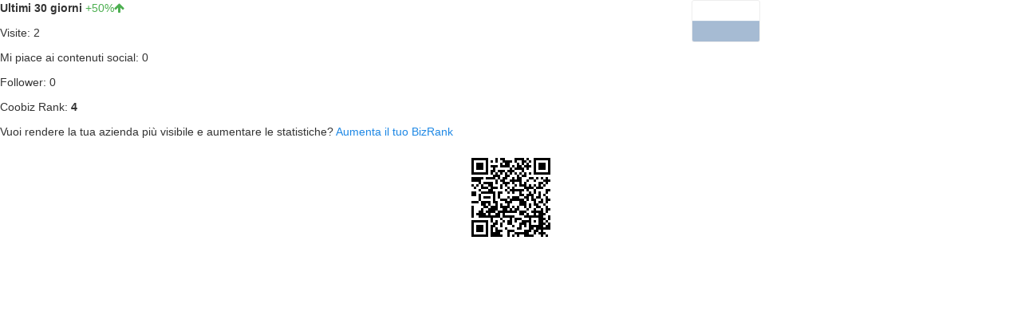

--- FILE ---
content_type: text/html; charset=UTF-8
request_url: https://www.coobiz.it/azienda/co1269044/visits2
body_size: 1597
content:
<!DOCTYPE html PUBLIC "-//W3C//DTD XHTML 1.0 Strict//EN" "http://www.w3.org/TR/xhtml1/DTD/xhtml1-strict.dtd"><html>
<head>
<meta http-equiv="Content-Type" content="text/html; charset=UTF-8">
    <title>Statistiche social ultimi 28 giorni di Buttacavoli Giovanni Pio su Coobiz</title>    <meta name="robots" content="noindex,nofollow" />
<meta name="viewport" content="width=device-width, initial-scale=1.0, maximum-scale=1.0, user-scalable=0" />
<meta name="theme-color" content="#166dba" />        
<script type="text/javascript" src="https://ajax.googleapis.com/ajax/libs/jquery/3.6.1/jquery.min.js"></script>
<script defer type="text/javascript" src="https://www.coobiz.it//scripts/all.js"></script>

<script defer type="text/javascript">
//<![CDATA[
$(document).ready(function() {
    $('[data-popup=popover]').popover({
    template: '<div class="popover border-teal-400"><div class="arrow"></div><h3 class="popover-title bg-teal-400"></h3><div class="popover-content"></div></div>',
    html: true
});

});
//]]>

</script>        <link href="https://www.coobiz.it/azienda/belmonte-mezzagno-cava-sabbia/co1269044" rel="canonical" />
<link href="https://www.coobiz.it/style/all.css" media="all" rel="stylesheet" type="text/css" />
<link href="https://www.coobiz.it//style/coobiz_new.css" media="screen" rel="stylesheet" type="text/css" />    <style type="text/css" media="screen">
<!--
body {background-color:#fff;}

-->
</style> 
</head>
<body>
	<base target="_blank">
<div class="row">
        <div class="col-xs-8">
            <p><strong>Ultimi 30 giorni</strong> <span class="text-success">+50%<i class="fa fa-arrow-up"></i></span></p>
            <p>Visite: 2</p>            
        </div>
        <div class="col-xs-4">
            <img width="86" height="53" style="border:1px solid #eee;border-radius: 3px;" src="https://quickchart.io/chart?c={type:'sparkline',lineTension:0.4,data:{labels:['1','2'],datasets:[{data:[1,1]}]}}" width="100%">
        </div>
</div>
<div class="row">
        <div class="col-xs-12">
        <p>Mi piace ai contenuti social: 0</p>
            <p>Follower: 0</p>
                        <p>Coobiz Rank: <strong>4</strong> </p>
            <p>Vuoi rendere la tua azienda più visibile e aumentare le statistiche? <a target="_blank" rel="nofollow" href="/supporto/che-cos-e-il-biz-rank/a49">Aumenta il tuo BizRank</a></p>
        </div>
</div>
<div class="row">
    <div class="col-xs-12 text-center">
        <img width="123" height="123" data-popup="popover" data-placement="top" data-trigger="hover" data-popup="popover-custom" title="Qrcode di Buttacavoli Giovanni Pio su Coobiz" data-content="Stampa, condividi e metti nel tuo biglietto da visita il tuo <strong>Qrcode personale</strong>, porterà potenziali clienti a visitare la tua pagina e a contattarti in maniera rapida e facile. Infatti basterà inquadrare con la fotocamera dello smartphone questa immagine per poter accedere alle informazioni della attività" src="/qrcode.php?u=https%3A%2F%2Fwww.coobiz.it%2Fazienda%2Fbelmonte-mezzagno-cava-sabbia%2Fco1269044">
    </div>
</div></body>
</html>